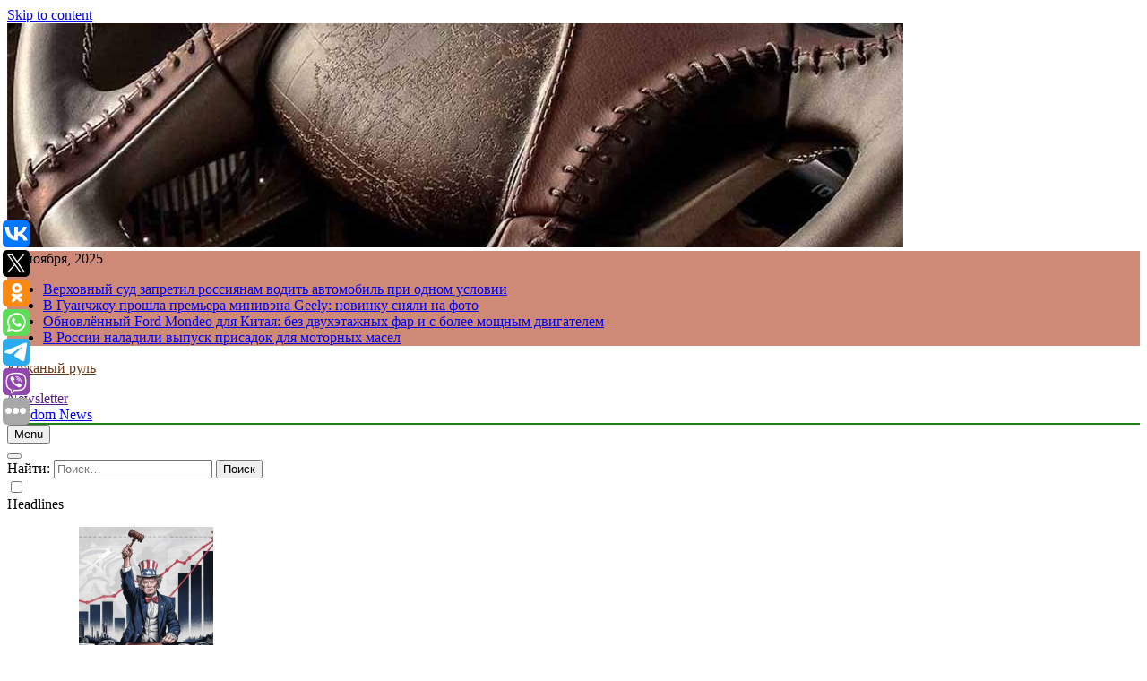

--- FILE ---
content_type: text/html; charset=UTF-8
request_url: https://kozha-rulit.ru/ostrov-mertvyx-gde-naxoditsya-krupnejshaya-bratskaya-mogila-v-mire/
body_size: 15941
content:
<!doctype html>
<html lang="ru-RU">
<head>
	<meta charset="UTF-8">
	<meta name="viewport" content="width=device-width, initial-scale=1">
	<link rel="profile" href="https://gmpg.org/xfn/11">
	<title>«Остров мертвых»: где находится крупнейшая братская могила в мире &#8211; Кожаный руль</title>
<meta name='robots' content='max-image-preview:large' />
<link rel="alternate" type="application/rss+xml" title="Кожаный руль &raquo; Лента" href="https://kozha-rulit.ru/feed/" />
<script>
window._wpemojiSettings = {"baseUrl":"https:\/\/s.w.org\/images\/core\/emoji\/14.0.0\/72x72\/","ext":".png","svgUrl":"https:\/\/s.w.org\/images\/core\/emoji\/14.0.0\/svg\/","svgExt":".svg","source":{"concatemoji":"https:\/\/kozha-rulit.ru\/wp-includes\/js\/wp-emoji-release.min.js?ver=6.1.3"}};
/*! This file is auto-generated */
!function(e,a,t){var n,r,o,i=a.createElement("canvas"),p=i.getContext&&i.getContext("2d");function s(e,t){var a=String.fromCharCode,e=(p.clearRect(0,0,i.width,i.height),p.fillText(a.apply(this,e),0,0),i.toDataURL());return p.clearRect(0,0,i.width,i.height),p.fillText(a.apply(this,t),0,0),e===i.toDataURL()}function c(e){var t=a.createElement("script");t.src=e,t.defer=t.type="text/javascript",a.getElementsByTagName("head")[0].appendChild(t)}for(o=Array("flag","emoji"),t.supports={everything:!0,everythingExceptFlag:!0},r=0;r<o.length;r++)t.supports[o[r]]=function(e){if(p&&p.fillText)switch(p.textBaseline="top",p.font="600 32px Arial",e){case"flag":return s([127987,65039,8205,9895,65039],[127987,65039,8203,9895,65039])?!1:!s([55356,56826,55356,56819],[55356,56826,8203,55356,56819])&&!s([55356,57332,56128,56423,56128,56418,56128,56421,56128,56430,56128,56423,56128,56447],[55356,57332,8203,56128,56423,8203,56128,56418,8203,56128,56421,8203,56128,56430,8203,56128,56423,8203,56128,56447]);case"emoji":return!s([129777,127995,8205,129778,127999],[129777,127995,8203,129778,127999])}return!1}(o[r]),t.supports.everything=t.supports.everything&&t.supports[o[r]],"flag"!==o[r]&&(t.supports.everythingExceptFlag=t.supports.everythingExceptFlag&&t.supports[o[r]]);t.supports.everythingExceptFlag=t.supports.everythingExceptFlag&&!t.supports.flag,t.DOMReady=!1,t.readyCallback=function(){t.DOMReady=!0},t.supports.everything||(n=function(){t.readyCallback()},a.addEventListener?(a.addEventListener("DOMContentLoaded",n,!1),e.addEventListener("load",n,!1)):(e.attachEvent("onload",n),a.attachEvent("onreadystatechange",function(){"complete"===a.readyState&&t.readyCallback()})),(e=t.source||{}).concatemoji?c(e.concatemoji):e.wpemoji&&e.twemoji&&(c(e.twemoji),c(e.wpemoji)))}(window,document,window._wpemojiSettings);
</script>
<style>
img.wp-smiley,
img.emoji {
	display: inline !important;
	border: none !important;
	box-shadow: none !important;
	height: 1em !important;
	width: 1em !important;
	margin: 0 0.07em !important;
	vertical-align: -0.1em !important;
	background: none !important;
	padding: 0 !important;
}
</style>
	<link rel='stylesheet' id='wp-block-library-css' href='https://kozha-rulit.ru/wp-includes/css/dist/block-library/style.min.css?ver=6.1.3' media='all' />
<link rel='stylesheet' id='classic-theme-styles-css' href='https://kozha-rulit.ru/wp-includes/css/classic-themes.min.css?ver=1' media='all' />
<style id='global-styles-inline-css'>
body{--wp--preset--color--black: #000000;--wp--preset--color--cyan-bluish-gray: #abb8c3;--wp--preset--color--white: #ffffff;--wp--preset--color--pale-pink: #f78da7;--wp--preset--color--vivid-red: #cf2e2e;--wp--preset--color--luminous-vivid-orange: #ff6900;--wp--preset--color--luminous-vivid-amber: #fcb900;--wp--preset--color--light-green-cyan: #7bdcb5;--wp--preset--color--vivid-green-cyan: #00d084;--wp--preset--color--pale-cyan-blue: #8ed1fc;--wp--preset--color--vivid-cyan-blue: #0693e3;--wp--preset--color--vivid-purple: #9b51e0;--wp--preset--gradient--vivid-cyan-blue-to-vivid-purple: linear-gradient(135deg,rgba(6,147,227,1) 0%,rgb(155,81,224) 100%);--wp--preset--gradient--light-green-cyan-to-vivid-green-cyan: linear-gradient(135deg,rgb(122,220,180) 0%,rgb(0,208,130) 100%);--wp--preset--gradient--luminous-vivid-amber-to-luminous-vivid-orange: linear-gradient(135deg,rgba(252,185,0,1) 0%,rgba(255,105,0,1) 100%);--wp--preset--gradient--luminous-vivid-orange-to-vivid-red: linear-gradient(135deg,rgba(255,105,0,1) 0%,rgb(207,46,46) 100%);--wp--preset--gradient--very-light-gray-to-cyan-bluish-gray: linear-gradient(135deg,rgb(238,238,238) 0%,rgb(169,184,195) 100%);--wp--preset--gradient--cool-to-warm-spectrum: linear-gradient(135deg,rgb(74,234,220) 0%,rgb(151,120,209) 20%,rgb(207,42,186) 40%,rgb(238,44,130) 60%,rgb(251,105,98) 80%,rgb(254,248,76) 100%);--wp--preset--gradient--blush-light-purple: linear-gradient(135deg,rgb(255,206,236) 0%,rgb(152,150,240) 100%);--wp--preset--gradient--blush-bordeaux: linear-gradient(135deg,rgb(254,205,165) 0%,rgb(254,45,45) 50%,rgb(107,0,62) 100%);--wp--preset--gradient--luminous-dusk: linear-gradient(135deg,rgb(255,203,112) 0%,rgb(199,81,192) 50%,rgb(65,88,208) 100%);--wp--preset--gradient--pale-ocean: linear-gradient(135deg,rgb(255,245,203) 0%,rgb(182,227,212) 50%,rgb(51,167,181) 100%);--wp--preset--gradient--electric-grass: linear-gradient(135deg,rgb(202,248,128) 0%,rgb(113,206,126) 100%);--wp--preset--gradient--midnight: linear-gradient(135deg,rgb(2,3,129) 0%,rgb(40,116,252) 100%);--wp--preset--duotone--dark-grayscale: url('#wp-duotone-dark-grayscale');--wp--preset--duotone--grayscale: url('#wp-duotone-grayscale');--wp--preset--duotone--purple-yellow: url('#wp-duotone-purple-yellow');--wp--preset--duotone--blue-red: url('#wp-duotone-blue-red');--wp--preset--duotone--midnight: url('#wp-duotone-midnight');--wp--preset--duotone--magenta-yellow: url('#wp-duotone-magenta-yellow');--wp--preset--duotone--purple-green: url('#wp-duotone-purple-green');--wp--preset--duotone--blue-orange: url('#wp-duotone-blue-orange');--wp--preset--font-size--small: 13px;--wp--preset--font-size--medium: 20px;--wp--preset--font-size--large: 36px;--wp--preset--font-size--x-large: 42px;--wp--preset--spacing--20: 0.44rem;--wp--preset--spacing--30: 0.67rem;--wp--preset--spacing--40: 1rem;--wp--preset--spacing--50: 1.5rem;--wp--preset--spacing--60: 2.25rem;--wp--preset--spacing--70: 3.38rem;--wp--preset--spacing--80: 5.06rem;}:where(.is-layout-flex){gap: 0.5em;}body .is-layout-flow > .alignleft{float: left;margin-inline-start: 0;margin-inline-end: 2em;}body .is-layout-flow > .alignright{float: right;margin-inline-start: 2em;margin-inline-end: 0;}body .is-layout-flow > .aligncenter{margin-left: auto !important;margin-right: auto !important;}body .is-layout-constrained > .alignleft{float: left;margin-inline-start: 0;margin-inline-end: 2em;}body .is-layout-constrained > .alignright{float: right;margin-inline-start: 2em;margin-inline-end: 0;}body .is-layout-constrained > .aligncenter{margin-left: auto !important;margin-right: auto !important;}body .is-layout-constrained > :where(:not(.alignleft):not(.alignright):not(.alignfull)){max-width: var(--wp--style--global--content-size);margin-left: auto !important;margin-right: auto !important;}body .is-layout-constrained > .alignwide{max-width: var(--wp--style--global--wide-size);}body .is-layout-flex{display: flex;}body .is-layout-flex{flex-wrap: wrap;align-items: center;}body .is-layout-flex > *{margin: 0;}:where(.wp-block-columns.is-layout-flex){gap: 2em;}.has-black-color{color: var(--wp--preset--color--black) !important;}.has-cyan-bluish-gray-color{color: var(--wp--preset--color--cyan-bluish-gray) !important;}.has-white-color{color: var(--wp--preset--color--white) !important;}.has-pale-pink-color{color: var(--wp--preset--color--pale-pink) !important;}.has-vivid-red-color{color: var(--wp--preset--color--vivid-red) !important;}.has-luminous-vivid-orange-color{color: var(--wp--preset--color--luminous-vivid-orange) !important;}.has-luminous-vivid-amber-color{color: var(--wp--preset--color--luminous-vivid-amber) !important;}.has-light-green-cyan-color{color: var(--wp--preset--color--light-green-cyan) !important;}.has-vivid-green-cyan-color{color: var(--wp--preset--color--vivid-green-cyan) !important;}.has-pale-cyan-blue-color{color: var(--wp--preset--color--pale-cyan-blue) !important;}.has-vivid-cyan-blue-color{color: var(--wp--preset--color--vivid-cyan-blue) !important;}.has-vivid-purple-color{color: var(--wp--preset--color--vivid-purple) !important;}.has-black-background-color{background-color: var(--wp--preset--color--black) !important;}.has-cyan-bluish-gray-background-color{background-color: var(--wp--preset--color--cyan-bluish-gray) !important;}.has-white-background-color{background-color: var(--wp--preset--color--white) !important;}.has-pale-pink-background-color{background-color: var(--wp--preset--color--pale-pink) !important;}.has-vivid-red-background-color{background-color: var(--wp--preset--color--vivid-red) !important;}.has-luminous-vivid-orange-background-color{background-color: var(--wp--preset--color--luminous-vivid-orange) !important;}.has-luminous-vivid-amber-background-color{background-color: var(--wp--preset--color--luminous-vivid-amber) !important;}.has-light-green-cyan-background-color{background-color: var(--wp--preset--color--light-green-cyan) !important;}.has-vivid-green-cyan-background-color{background-color: var(--wp--preset--color--vivid-green-cyan) !important;}.has-pale-cyan-blue-background-color{background-color: var(--wp--preset--color--pale-cyan-blue) !important;}.has-vivid-cyan-blue-background-color{background-color: var(--wp--preset--color--vivid-cyan-blue) !important;}.has-vivid-purple-background-color{background-color: var(--wp--preset--color--vivid-purple) !important;}.has-black-border-color{border-color: var(--wp--preset--color--black) !important;}.has-cyan-bluish-gray-border-color{border-color: var(--wp--preset--color--cyan-bluish-gray) !important;}.has-white-border-color{border-color: var(--wp--preset--color--white) !important;}.has-pale-pink-border-color{border-color: var(--wp--preset--color--pale-pink) !important;}.has-vivid-red-border-color{border-color: var(--wp--preset--color--vivid-red) !important;}.has-luminous-vivid-orange-border-color{border-color: var(--wp--preset--color--luminous-vivid-orange) !important;}.has-luminous-vivid-amber-border-color{border-color: var(--wp--preset--color--luminous-vivid-amber) !important;}.has-light-green-cyan-border-color{border-color: var(--wp--preset--color--light-green-cyan) !important;}.has-vivid-green-cyan-border-color{border-color: var(--wp--preset--color--vivid-green-cyan) !important;}.has-pale-cyan-blue-border-color{border-color: var(--wp--preset--color--pale-cyan-blue) !important;}.has-vivid-cyan-blue-border-color{border-color: var(--wp--preset--color--vivid-cyan-blue) !important;}.has-vivid-purple-border-color{border-color: var(--wp--preset--color--vivid-purple) !important;}.has-vivid-cyan-blue-to-vivid-purple-gradient-background{background: var(--wp--preset--gradient--vivid-cyan-blue-to-vivid-purple) !important;}.has-light-green-cyan-to-vivid-green-cyan-gradient-background{background: var(--wp--preset--gradient--light-green-cyan-to-vivid-green-cyan) !important;}.has-luminous-vivid-amber-to-luminous-vivid-orange-gradient-background{background: var(--wp--preset--gradient--luminous-vivid-amber-to-luminous-vivid-orange) !important;}.has-luminous-vivid-orange-to-vivid-red-gradient-background{background: var(--wp--preset--gradient--luminous-vivid-orange-to-vivid-red) !important;}.has-very-light-gray-to-cyan-bluish-gray-gradient-background{background: var(--wp--preset--gradient--very-light-gray-to-cyan-bluish-gray) !important;}.has-cool-to-warm-spectrum-gradient-background{background: var(--wp--preset--gradient--cool-to-warm-spectrum) !important;}.has-blush-light-purple-gradient-background{background: var(--wp--preset--gradient--blush-light-purple) !important;}.has-blush-bordeaux-gradient-background{background: var(--wp--preset--gradient--blush-bordeaux) !important;}.has-luminous-dusk-gradient-background{background: var(--wp--preset--gradient--luminous-dusk) !important;}.has-pale-ocean-gradient-background{background: var(--wp--preset--gradient--pale-ocean) !important;}.has-electric-grass-gradient-background{background: var(--wp--preset--gradient--electric-grass) !important;}.has-midnight-gradient-background{background: var(--wp--preset--gradient--midnight) !important;}.has-small-font-size{font-size: var(--wp--preset--font-size--small) !important;}.has-medium-font-size{font-size: var(--wp--preset--font-size--medium) !important;}.has-large-font-size{font-size: var(--wp--preset--font-size--large) !important;}.has-x-large-font-size{font-size: var(--wp--preset--font-size--x-large) !important;}
.wp-block-navigation a:where(:not(.wp-element-button)){color: inherit;}
:where(.wp-block-columns.is-layout-flex){gap: 2em;}
.wp-block-pullquote{font-size: 1.5em;line-height: 1.6;}
</style>
<link rel='stylesheet' id='jquery-smooth-scroll-css' href='https://kozha-rulit.ru/wp-content/plugins/jquery-smooth-scroll/css/style.css?ver=6.1.3' media='all' />
<link rel='stylesheet' id='fontawesome-css' href='https://kozha-rulit.ru/wp-content/themes/newsmatic/assets/lib/fontawesome/css/all.min.css?ver=5.15.3' media='all' />
<link rel='stylesheet' id='slick-css' href='https://kozha-rulit.ru/wp-content/themes/newsmatic/assets/lib/slick/slick.css?ver=1.8.1' media='all' />
<link rel='stylesheet' id='newsmatic-typo-fonts-css' href='https://kozha-rulit.ru/wp-content/fonts/f664b786779d269ea88e92cd723edc66.css' media='all' />
<link rel='stylesheet' id='newsmatic-style-css' href='https://kozha-rulit.ru/wp-content/themes/newsmatic/style.css?ver=1.2.14' media='all' />
<style id='newsmatic-style-inline-css'>
body.newsmatic_font_typography{ --newsmatic-global-preset-color-1: #64748b;}
 body.newsmatic_font_typography{ --newsmatic-global-preset-color-2: #27272a;}
 body.newsmatic_font_typography{ --newsmatic-global-preset-color-3: #ef4444;}
 body.newsmatic_font_typography{ --newsmatic-global-preset-color-4: #eab308;}
 body.newsmatic_font_typography{ --newsmatic-global-preset-color-5: #84cc16;}
 body.newsmatic_font_typography{ --newsmatic-global-preset-color-6: #22c55e;}
 body.newsmatic_font_typography{ --newsmatic-global-preset-color-7: #06b6d4;}
 body.newsmatic_font_typography{ --newsmatic-global-preset-color-8: #0284c7;}
 body.newsmatic_font_typography{ --newsmatic-global-preset-color-9: #6366f1;}
 body.newsmatic_font_typography{ --newsmatic-global-preset-color-10: #84cc16;}
 body.newsmatic_font_typography{ --newsmatic-global-preset-color-11: #a855f7;}
 body.newsmatic_font_typography{ --newsmatic-global-preset-color-12: #f43f5e;}
 body.newsmatic_font_typography{ --newsmatic-global-preset-gradient-color-1: linear-gradient( 135deg, #485563 10%, #29323c 100%);}
 body.newsmatic_font_typography{ --newsmatic-global-preset-gradient-color-2: linear-gradient( 135deg, #FF512F 10%, #F09819 100%);}
 body.newsmatic_font_typography{ --newsmatic-global-preset-gradient-color-3: linear-gradient( 135deg, #00416A 10%, #E4E5E6 100%);}
 body.newsmatic_font_typography{ --newsmatic-global-preset-gradient-color-4: linear-gradient( 135deg, #CE9FFC 10%, #7367F0 100%);}
 body.newsmatic_font_typography{ --newsmatic-global-preset-gradient-color-5: linear-gradient( 135deg, #90F7EC 10%, #32CCBC 100%);}
 body.newsmatic_font_typography{ --newsmatic-global-preset-gradient-color-6: linear-gradient( 135deg, #81FBB8 10%, #28C76F 100%);}
 body.newsmatic_font_typography{ --newsmatic-global-preset-gradient-color-7: linear-gradient( 135deg, #EB3349 10%, #F45C43 100%);}
 body.newsmatic_font_typography{ --newsmatic-global-preset-gradient-color-8: linear-gradient( 135deg, #FFF720 10%, #3CD500 100%);}
 body.newsmatic_font_typography{ --newsmatic-global-preset-gradient-color-9: linear-gradient( 135deg, #FF96F9 10%, #C32BAC 100%);}
 body.newsmatic_font_typography{ --newsmatic-global-preset-gradient-color-10: linear-gradient( 135deg, #69FF97 10%, #00E4FF 100%);}
 body.newsmatic_font_typography{ --newsmatic-global-preset-gradient-color-11: linear-gradient( 135deg, #3C8CE7 10%, #00EAFF 100%);}
 body.newsmatic_font_typography{ --newsmatic-global-preset-gradient-color-12: linear-gradient( 135deg, #FF7AF5 10%, #513162 100%);}
 body.newsmatic_font_typography{ --theme-block-top-border-color: #1b8415;}
.newsmatic_font_typography { --header-padding: 35px;} .newsmatic_font_typography { --header-padding-tablet: 30px;} .newsmatic_font_typography { --header-padding-smartphone: 30px;}.newsmatic_main_body .site-header.layout--default .top-header{ background: #cf8977}.newsmatic_font_typography .header-custom-button{ background: linear-gradient(135deg,rgb(178,7,29) 0%,rgb(1,1,1) 100%)}.newsmatic_font_typography .header-custom-button:hover{ background: #b2071d}.newsmatic_font_typography { --site-title-family : Roboto; }
.newsmatic_font_typography { --site-title-weight : 700; }
.newsmatic_font_typography { --site-title-texttransform : capitalize; }
.newsmatic_font_typography { --site-title-textdecoration : none; }
.newsmatic_font_typography { --site-title-size : 45px; }
.newsmatic_font_typography { --site-title-size-tab : 43px; }
.newsmatic_font_typography { --site-title-size-mobile : 40px; }
.newsmatic_font_typography { --site-title-lineheight : 45px; }
.newsmatic_font_typography { --site-title-lineheight-tab : 42px; }
.newsmatic_font_typography { --site-title-lineheight-mobile : 40px; }
.newsmatic_font_typography { --site-title-letterspacing : 0px; }
.newsmatic_font_typography { --site-title-letterspacing-tab : 0px; }
.newsmatic_font_typography { --site-title-letterspacing-mobile : 0px; }
body .site-branding img.custom-logo{ width: 230px; }@media(max-width: 940px) { body .site-branding img.custom-logo{ width: 200px; } }
@media(max-width: 610px) { body .site-branding img.custom-logo{ width: 200px; } }
.newsmatic_font_typography  { --sidebar-toggle-color: #525252;}.newsmatic_font_typography  { --sidebar-toggle-color-hover : #1B8415; }.newsmatic_font_typography  { --search-color: #525252;}.newsmatic_font_typography  { --search-color-hover : #1B8415; }.newsmatic_main_body { --site-bk-color: #e9b7a5}.newsmatic_font_typography  { --move-to-top-background-color: #1B8415;}.newsmatic_font_typography  { --move-to-top-background-color-hover : #1B8415; }.newsmatic_font_typography  { --move-to-top-color: #fff;}.newsmatic_font_typography  { --move-to-top-color-hover : #fff; }@media(max-width: 610px) { .ads-banner{ display : block;} }@media(max-width: 610px) { body #newsmatic-scroll-to-top.show{ display : none;} }body .site-header.layout--default .menu-section .row{ border-top: 1px solid #1B8415;}body .site-footer.dark_bk{ border-top: 5px solid #1B8415;}.newsmatic_font_typography  { --custom-btn-color: #ffffff;}.newsmatic_font_typography  { --custom-btn-color-hover : #ffffff; } body.newsmatic_main_body{ --theme-color-red: #694325;} body.newsmatic_dark_mode{ --theme-color-red: #694325;}body .post-categories .cat-item.cat-65 { background-color : #1B8415} body .newsmatic-category-no-bk .post-categories .cat-item.cat-65 a  { color : #1B8415} body.single .post-categories .cat-item.cat-65 { background-color : #1B8415} body .post-categories .cat-item.cat-6 { background-color : #1B8415} body .newsmatic-category-no-bk .post-categories .cat-item.cat-6 a  { color : #1B8415} body.single .post-categories .cat-item.cat-6 { background-color : #1B8415} body .post-categories .cat-item.cat-4 { background-color : #1B8415} body .newsmatic-category-no-bk .post-categories .cat-item.cat-4 a  { color : #1B8415} body.single .post-categories .cat-item.cat-4 { background-color : #1B8415} body .post-categories .cat-item.cat-87 { background-color : #1B8415} body .newsmatic-category-no-bk .post-categories .cat-item.cat-87 a  { color : #1B8415} body.single .post-categories .cat-item.cat-87 { background-color : #1B8415} body .post-categories .cat-item.cat-59 { background-color : #1B8415} body .newsmatic-category-no-bk .post-categories .cat-item.cat-59 a  { color : #1B8415} body.single .post-categories .cat-item.cat-59 { background-color : #1B8415} body .post-categories .cat-item.cat-36 { background-color : #1B8415} body .newsmatic-category-no-bk .post-categories .cat-item.cat-36 a  { color : #1B8415} body.single .post-categories .cat-item.cat-36 { background-color : #1B8415} body .post-categories .cat-item.cat-76 { background-color : #1B8415} body .newsmatic-category-no-bk .post-categories .cat-item.cat-76 a  { color : #1B8415} body.single .post-categories .cat-item.cat-76 { background-color : #1B8415} body .post-categories .cat-item.cat-90 { background-color : #1B8415} body .newsmatic-category-no-bk .post-categories .cat-item.cat-90 a  { color : #1B8415} body.single .post-categories .cat-item.cat-90 { background-color : #1B8415} body .post-categories .cat-item.cat-84 { background-color : #1B8415} body .newsmatic-category-no-bk .post-categories .cat-item.cat-84 a  { color : #1B8415} body.single .post-categories .cat-item.cat-84 { background-color : #1B8415} body .post-categories .cat-item.cat-34 { background-color : #1B8415} body .newsmatic-category-no-bk .post-categories .cat-item.cat-34 a  { color : #1B8415} body.single .post-categories .cat-item.cat-34 { background-color : #1B8415} body .post-categories .cat-item.cat-62 { background-color : #1B8415} body .newsmatic-category-no-bk .post-categories .cat-item.cat-62 a  { color : #1B8415} body.single .post-categories .cat-item.cat-62 { background-color : #1B8415} body .post-categories .cat-item.cat-82 { background-color : #1B8415} body .newsmatic-category-no-bk .post-categories .cat-item.cat-82 a  { color : #1B8415} body.single .post-categories .cat-item.cat-82 { background-color : #1B8415} body .post-categories .cat-item.cat-83 { background-color : #1B8415} body .newsmatic-category-no-bk .post-categories .cat-item.cat-83 a  { color : #1B8415} body.single .post-categories .cat-item.cat-83 { background-color : #1B8415} body .post-categories .cat-item.cat-20 { background-color : #1B8415} body .newsmatic-category-no-bk .post-categories .cat-item.cat-20 a  { color : #1B8415} body.single .post-categories .cat-item.cat-20 { background-color : #1B8415} body .post-categories .cat-item.cat-18 { background-color : #1B8415} body .newsmatic-category-no-bk .post-categories .cat-item.cat-18 a  { color : #1B8415} body.single .post-categories .cat-item.cat-18 { background-color : #1B8415} body .post-categories .cat-item.cat-53 { background-color : #1B8415} body .newsmatic-category-no-bk .post-categories .cat-item.cat-53 a  { color : #1B8415} body.single .post-categories .cat-item.cat-53 { background-color : #1B8415} body .post-categories .cat-item.cat-51 { background-color : #1B8415} body .newsmatic-category-no-bk .post-categories .cat-item.cat-51 a  { color : #1B8415} body.single .post-categories .cat-item.cat-51 { background-color : #1B8415} body .post-categories .cat-item.cat-67 { background-color : #1B8415} body .newsmatic-category-no-bk .post-categories .cat-item.cat-67 a  { color : #1B8415} body.single .post-categories .cat-item.cat-67 { background-color : #1B8415} body .post-categories .cat-item.cat-85 { background-color : #1B8415} body .newsmatic-category-no-bk .post-categories .cat-item.cat-85 a  { color : #1B8415} body.single .post-categories .cat-item.cat-85 { background-color : #1B8415} body .post-categories .cat-item.cat-73 { background-color : #1B8415} body .newsmatic-category-no-bk .post-categories .cat-item.cat-73 a  { color : #1B8415} body.single .post-categories .cat-item.cat-73 { background-color : #1B8415} body .post-categories .cat-item.cat-30 { background-color : #1B8415} body .newsmatic-category-no-bk .post-categories .cat-item.cat-30 a  { color : #1B8415} body.single .post-categories .cat-item.cat-30 { background-color : #1B8415} body .post-categories .cat-item.cat-79 { background-color : #1B8415} body .newsmatic-category-no-bk .post-categories .cat-item.cat-79 a  { color : #1B8415} body.single .post-categories .cat-item.cat-79 { background-color : #1B8415} body .post-categories .cat-item.cat-28 { background-color : #1B8415} body .newsmatic-category-no-bk .post-categories .cat-item.cat-28 a  { color : #1B8415} body.single .post-categories .cat-item.cat-28 { background-color : #1B8415} body .post-categories .cat-item.cat-31 { background-color : #1B8415} body .newsmatic-category-no-bk .post-categories .cat-item.cat-31 a  { color : #1B8415} body.single .post-categories .cat-item.cat-31 { background-color : #1B8415} body .post-categories .cat-item.cat-24 { background-color : #1B8415} body .newsmatic-category-no-bk .post-categories .cat-item.cat-24 a  { color : #1B8415} body.single .post-categories .cat-item.cat-24 { background-color : #1B8415} body .post-categories .cat-item.cat-69 { background-color : #1B8415} body .newsmatic-category-no-bk .post-categories .cat-item.cat-69 a  { color : #1B8415} body.single .post-categories .cat-item.cat-69 { background-color : #1B8415} body .post-categories .cat-item.cat-11 { background-color : #1B8415} body .newsmatic-category-no-bk .post-categories .cat-item.cat-11 a  { color : #1B8415} body.single .post-categories .cat-item.cat-11 { background-color : #1B8415} body .post-categories .cat-item.cat-72 { background-color : #1B8415} body .newsmatic-category-no-bk .post-categories .cat-item.cat-72 a  { color : #1B8415} body.single .post-categories .cat-item.cat-72 { background-color : #1B8415} body .post-categories .cat-item.cat-12 { background-color : #1B8415} body .newsmatic-category-no-bk .post-categories .cat-item.cat-12 a  { color : #1B8415} body.single .post-categories .cat-item.cat-12 { background-color : #1B8415} body .post-categories .cat-item.cat-29 { background-color : #1B8415} body .newsmatic-category-no-bk .post-categories .cat-item.cat-29 a  { color : #1B8415} body.single .post-categories .cat-item.cat-29 { background-color : #1B8415} body .post-categories .cat-item.cat-22 { background-color : #1B8415} body .newsmatic-category-no-bk .post-categories .cat-item.cat-22 a  { color : #1B8415} body.single .post-categories .cat-item.cat-22 { background-color : #1B8415} body .post-categories .cat-item.cat-52 { background-color : #1B8415} body .newsmatic-category-no-bk .post-categories .cat-item.cat-52 a  { color : #1B8415} body.single .post-categories .cat-item.cat-52 { background-color : #1B8415} body .post-categories .cat-item.cat-37 { background-color : #1B8415} body .newsmatic-category-no-bk .post-categories .cat-item.cat-37 a  { color : #1B8415} body.single .post-categories .cat-item.cat-37 { background-color : #1B8415} body .post-categories .cat-item.cat-66 { background-color : #1B8415} body .newsmatic-category-no-bk .post-categories .cat-item.cat-66 a  { color : #1B8415} body.single .post-categories .cat-item.cat-66 { background-color : #1B8415} body .post-categories .cat-item.cat-71 { background-color : #1B8415} body .newsmatic-category-no-bk .post-categories .cat-item.cat-71 a  { color : #1B8415} body.single .post-categories .cat-item.cat-71 { background-color : #1B8415} body .post-categories .cat-item.cat-38 { background-color : #1B8415} body .newsmatic-category-no-bk .post-categories .cat-item.cat-38 a  { color : #1B8415} body.single .post-categories .cat-item.cat-38 { background-color : #1B8415} body .post-categories .cat-item.cat-25 { background-color : #1B8415} body .newsmatic-category-no-bk .post-categories .cat-item.cat-25 a  { color : #1B8415} body.single .post-categories .cat-item.cat-25 { background-color : #1B8415} body .post-categories .cat-item.cat-40 { background-color : #1B8415} body .newsmatic-category-no-bk .post-categories .cat-item.cat-40 a  { color : #1B8415} body.single .post-categories .cat-item.cat-40 { background-color : #1B8415} body .post-categories .cat-item.cat-39 { background-color : #1B8415} body .newsmatic-category-no-bk .post-categories .cat-item.cat-39 a  { color : #1B8415} body.single .post-categories .cat-item.cat-39 { background-color : #1B8415} body .post-categories .cat-item.cat-43 { background-color : #1B8415} body .newsmatic-category-no-bk .post-categories .cat-item.cat-43 a  { color : #1B8415} body.single .post-categories .cat-item.cat-43 { background-color : #1B8415} body .post-categories .cat-item.cat-27 { background-color : #1B8415} body .newsmatic-category-no-bk .post-categories .cat-item.cat-27 a  { color : #1B8415} body.single .post-categories .cat-item.cat-27 { background-color : #1B8415} body .post-categories .cat-item.cat-15 { background-color : #1B8415} body .newsmatic-category-no-bk .post-categories .cat-item.cat-15 a  { color : #1B8415} body.single .post-categories .cat-item.cat-15 { background-color : #1B8415} body .post-categories .cat-item.cat-89 { background-color : #1B8415} body .newsmatic-category-no-bk .post-categories .cat-item.cat-89 a  { color : #1B8415} body.single .post-categories .cat-item.cat-89 { background-color : #1B8415} body .post-categories .cat-item.cat-14 { background-color : #1B8415} body .newsmatic-category-no-bk .post-categories .cat-item.cat-14 a  { color : #1B8415} body.single .post-categories .cat-item.cat-14 { background-color : #1B8415} body .post-categories .cat-item.cat-77 { background-color : #1B8415} body .newsmatic-category-no-bk .post-categories .cat-item.cat-77 a  { color : #1B8415} body.single .post-categories .cat-item.cat-77 { background-color : #1B8415} body .post-categories .cat-item.cat-7 { background-color : #1B8415} body .newsmatic-category-no-bk .post-categories .cat-item.cat-7 a  { color : #1B8415} body.single .post-categories .cat-item.cat-7 { background-color : #1B8415} body .post-categories .cat-item.cat-88 { background-color : #1B8415} body .newsmatic-category-no-bk .post-categories .cat-item.cat-88 a  { color : #1B8415} body.single .post-categories .cat-item.cat-88 { background-color : #1B8415} body .post-categories .cat-item.cat-86 { background-color : #1B8415} body .newsmatic-category-no-bk .post-categories .cat-item.cat-86 a  { color : #1B8415} body.single .post-categories .cat-item.cat-86 { background-color : #1B8415} body .post-categories .cat-item.cat-49 { background-color : #1B8415} body .newsmatic-category-no-bk .post-categories .cat-item.cat-49 a  { color : #1B8415} body.single .post-categories .cat-item.cat-49 { background-color : #1B8415} body .post-categories .cat-item.cat-23 { background-color : #1B8415} body .newsmatic-category-no-bk .post-categories .cat-item.cat-23 a  { color : #1B8415} body.single .post-categories .cat-item.cat-23 { background-color : #1B8415} body .post-categories .cat-item.cat-78 { background-color : #1B8415} body .newsmatic-category-no-bk .post-categories .cat-item.cat-78 a  { color : #1B8415} body.single .post-categories .cat-item.cat-78 { background-color : #1B8415} body .post-categories .cat-item.cat-13 { background-color : #1B8415} body .newsmatic-category-no-bk .post-categories .cat-item.cat-13 a  { color : #1B8415} body.single .post-categories .cat-item.cat-13 { background-color : #1B8415} body .post-categories .cat-item.cat-64 { background-color : #1B8415} body .newsmatic-category-no-bk .post-categories .cat-item.cat-64 a  { color : #1B8415} body.single .post-categories .cat-item.cat-64 { background-color : #1B8415} body .post-categories .cat-item.cat-35 { background-color : #1B8415} body .newsmatic-category-no-bk .post-categories .cat-item.cat-35 a  { color : #1B8415} body.single .post-categories .cat-item.cat-35 { background-color : #1B8415} body .post-categories .cat-item.cat-10 { background-color : #1B8415} body .newsmatic-category-no-bk .post-categories .cat-item.cat-10 a  { color : #1B8415} body.single .post-categories .cat-item.cat-10 { background-color : #1B8415} body .post-categories .cat-item.cat-19 { background-color : #1B8415} body .newsmatic-category-no-bk .post-categories .cat-item.cat-19 a  { color : #1B8415} body.single .post-categories .cat-item.cat-19 { background-color : #1B8415} body .post-categories .cat-item.cat-32 { background-color : #1B8415} body .newsmatic-category-no-bk .post-categories .cat-item.cat-32 a  { color : #1B8415} body.single .post-categories .cat-item.cat-32 { background-color : #1B8415} body .post-categories .cat-item.cat-70 { background-color : #1B8415} body .newsmatic-category-no-bk .post-categories .cat-item.cat-70 a  { color : #1B8415} body.single .post-categories .cat-item.cat-70 { background-color : #1B8415} body .post-categories .cat-item.cat-26 { background-color : #1B8415} body .newsmatic-category-no-bk .post-categories .cat-item.cat-26 a  { color : #1B8415} body.single .post-categories .cat-item.cat-26 { background-color : #1B8415} body .post-categories .cat-item.cat-9 { background-color : #1B8415} body .newsmatic-category-no-bk .post-categories .cat-item.cat-9 a  { color : #1B8415} body.single .post-categories .cat-item.cat-9 { background-color : #1B8415} body .post-categories .cat-item.cat-33 { background-color : #1B8415} body .newsmatic-category-no-bk .post-categories .cat-item.cat-33 a  { color : #1B8415} body.single .post-categories .cat-item.cat-33 { background-color : #1B8415} body .post-categories .cat-item.cat-60 { background-color : #1B8415} body .newsmatic-category-no-bk .post-categories .cat-item.cat-60 a  { color : #1B8415} body.single .post-categories .cat-item.cat-60 { background-color : #1B8415} body .post-categories .cat-item.cat-68 { background-color : #1B8415} body .newsmatic-category-no-bk .post-categories .cat-item.cat-68 a  { color : #1B8415} body.single .post-categories .cat-item.cat-68 { background-color : #1B8415} body .post-categories .cat-item.cat-80 { background-color : #1B8415} body .newsmatic-category-no-bk .post-categories .cat-item.cat-80 a  { color : #1B8415} body.single .post-categories .cat-item.cat-80 { background-color : #1B8415} body .post-categories .cat-item.cat-61 { background-color : #1B8415} body .newsmatic-category-no-bk .post-categories .cat-item.cat-61 a  { color : #1B8415} body.single .post-categories .cat-item.cat-61 { background-color : #1B8415} body .post-categories .cat-item.cat-55 { background-color : #1B8415} body .newsmatic-category-no-bk .post-categories .cat-item.cat-55 a  { color : #1B8415} body.single .post-categories .cat-item.cat-55 { background-color : #1B8415} body .post-categories .cat-item.cat-81 { background-color : #1B8415} body .newsmatic-category-no-bk .post-categories .cat-item.cat-81 a  { color : #1B8415} body.single .post-categories .cat-item.cat-81 { background-color : #1B8415} body .post-categories .cat-item.cat-58 { background-color : #1B8415} body .newsmatic-category-no-bk .post-categories .cat-item.cat-58 a  { color : #1B8415} body.single .post-categories .cat-item.cat-58 { background-color : #1B8415} body .post-categories .cat-item.cat-57 { background-color : #1B8415} body .newsmatic-category-no-bk .post-categories .cat-item.cat-57 a  { color : #1B8415} body.single .post-categories .cat-item.cat-57 { background-color : #1B8415} body .post-categories .cat-item.cat-63 { background-color : #1B8415} body .newsmatic-category-no-bk .post-categories .cat-item.cat-63 a  { color : #1B8415} body.single .post-categories .cat-item.cat-63 { background-color : #1B8415} body .post-categories .cat-item.cat-16 { background-color : #1B8415} body .newsmatic-category-no-bk .post-categories .cat-item.cat-16 a  { color : #1B8415} body.single .post-categories .cat-item.cat-16 { background-color : #1B8415} body .post-categories .cat-item.cat-17 { background-color : #1B8415} body .newsmatic-category-no-bk .post-categories .cat-item.cat-17 a  { color : #1B8415} body.single .post-categories .cat-item.cat-17 { background-color : #1B8415} body .post-categories .cat-item.cat-5 { background-color : #1B8415} body .newsmatic-category-no-bk .post-categories .cat-item.cat-5 a  { color : #1B8415} body.single .post-categories .cat-item.cat-5 { background-color : #1B8415}  #main-banner-section .main-banner-slider figure.post-thumb { border-radius: 0px; } #main-banner-section .main-banner-slider .post-element{ border-radius: 0px;}
 @media (max-width: 769px){ #main-banner-section .main-banner-slider figure.post-thumb { border-radius: 0px; } #main-banner-section .main-banner-slider .post-element { border-radius: 0px; } }
 @media (max-width: 548px){ #main-banner-section .main-banner-slider figure.post-thumb  { border-radius: 0px; } #main-banner-section .main-banner-slider .post-element { border-radius: 0px; } }
 #main-banner-section .main-banner-trailing-posts figure.post-thumb, #main-banner-section .banner-trailing-posts figure.post-thumb { border-radius: 0px } #main-banner-section .banner-trailing-posts .post-element { border-radius: 0px;}
 @media (max-width: 769px){ #main-banner-section .main-banner-trailing-posts figure.post-thumb,
				#main-banner-section .banner-trailing-posts figure.post-thumb { border-radius: 0px } #main-banner-section .banner-trailing-posts .post-element { border-radius: 0px;} }
 @media (max-width: 548px){ #main-banner-section .main-banner-trailing-posts figure.post-thumb,
				#main-banner-section .banner-trailing-posts figure.post-thumb  { border-radius: 0px  } #main-banner-section .banner-trailing-posts .post-element { border-radius: 0px;} }
 main.site-main .primary-content article figure.post-thumb-wrap { padding-bottom: calc( 0.25 * 100% ) }
 @media (max-width: 769px){ main.site-main .primary-content article figure.post-thumb-wrap { padding-bottom: calc( 0.4 * 100% ) } }
 @media (max-width: 548px){ main.site-main .primary-content article figure.post-thumb-wrap { padding-bottom: calc( 0.4 * 100% ) } }
 main.site-main .primary-content article figure.post-thumb-wrap { border-radius: 0px}
 @media (max-width: 769px){ main.site-main .primary-content article figure.post-thumb-wrap { border-radius: 0px } }
 @media (max-width: 548px){ main.site-main .primary-content article figure.post-thumb-wrap { border-radius: 0px  } }
#block--1704735168646x article figure.post-thumb-wrap { padding-bottom: calc( 0.6 * 100% ) }
 @media (max-width: 769px){ #block--1704735168646x article figure.post-thumb-wrap { padding-bottom: calc( 0.8 * 100% ) } }
 @media (max-width: 548px){ #block--1704735168646x article figure.post-thumb-wrap { padding-bottom: calc( 0.6 * 100% ) }}
#block--1704735168646x article figure.post-thumb-wrap { border-radius: 0px }
 @media (max-width: 769px){ #block--1704735168646x article figure.post-thumb-wrap { border-radius: 0px } }
 @media (max-width: 548px){ #block--1704735168646x article figure.post-thumb-wrap { border-radius: 0px } }
#block--1704735168659j article figure.post-thumb-wrap { padding-bottom: calc( 0.6 * 100% ) }
 @media (max-width: 769px){ #block--1704735168659j article figure.post-thumb-wrap { padding-bottom: calc( 0.8 * 100% ) } }
 @media (max-width: 548px){ #block--1704735168659j article figure.post-thumb-wrap { padding-bottom: calc( 0.6 * 100% ) }}
#block--1704735168659j article figure.post-thumb-wrap { border-radius: 0px }
 @media (max-width: 769px){ #block--1704735168659j article figure.post-thumb-wrap { border-radius: 0px } }
 @media (max-width: 548px){ #block--1704735168659j article figure.post-thumb-wrap { border-radius: 0px } }
#block--1704735168669a article figure.post-thumb-wrap { padding-bottom: calc( 0.25 * 100% ) }
 @media (max-width: 769px){ #block--1704735168669a article figure.post-thumb-wrap { padding-bottom: calc( 0.25 * 100% ) } }
 @media (max-width: 548px){ #block--1704735168669a article figure.post-thumb-wrap { padding-bottom: calc( 0.25 * 100% ) }}
#block--1704735168669a article figure.post-thumb-wrap { border-radius: 0px }
 @media (max-width: 769px){ #block--1704735168669a article figure.post-thumb-wrap { border-radius: 0px } }
 @media (max-width: 548px){ #block--1704735168669a article figure.post-thumb-wrap { border-radius: 0px } }
#block--1704735168675l article figure.post-thumb-wrap { padding-bottom: calc( 0.6 * 100% ) }
 @media (max-width: 769px){ #block--1704735168675l article figure.post-thumb-wrap { padding-bottom: calc( 0.8 * 100% ) } }
 @media (max-width: 548px){ #block--1704735168675l article figure.post-thumb-wrap { padding-bottom: calc( 0.6 * 100% ) }}
#block--1704735168675l article figure.post-thumb-wrap { border-radius: 0px }
 @media (max-width: 769px){ #block--1704735168675l article figure.post-thumb-wrap { border-radius: 0px } }
 @media (max-width: 548px){ #block--1704735168675l article figure.post-thumb-wrap { border-radius: 0px } }
</style>
<link rel='stylesheet' id='newsmatic-main-style-css' href='https://kozha-rulit.ru/wp-content/themes/newsmatic/assets/css/main.css?ver=1.2.14' media='all' />
<link rel='stylesheet' id='newsmatic-loader-style-css' href='https://kozha-rulit.ru/wp-content/themes/newsmatic/assets/css/loader.css?ver=1.2.14' media='all' />
<link rel='stylesheet' id='newsmatic-responsive-style-css' href='https://kozha-rulit.ru/wp-content/themes/newsmatic/assets/css/responsive.css?ver=1.2.14' media='all' />
<script src='https://kozha-rulit.ru/wp-includes/js/jquery/jquery.min.js?ver=3.6.1' id='jquery-core-js'></script>
<script src='https://kozha-rulit.ru/wp-includes/js/jquery/jquery-migrate.min.js?ver=3.3.2' id='jquery-migrate-js'></script>
<link rel="https://api.w.org/" href="https://kozha-rulit.ru/wp-json/" /><link rel="alternate" type="application/json" href="https://kozha-rulit.ru/wp-json/wp/v2/posts/4231" /><link rel="EditURI" type="application/rsd+xml" title="RSD" href="https://kozha-rulit.ru/xmlrpc.php?rsd" />
<link rel="wlwmanifest" type="application/wlwmanifest+xml" href="https://kozha-rulit.ru/wp-includes/wlwmanifest.xml" />
<meta name="generator" content="WordPress 6.1.3" />
<link rel="canonical" href="https://kozha-rulit.ru/ostrov-mertvyx-gde-naxoditsya-krupnejshaya-bratskaya-mogila-v-mire/" />
<link rel='shortlink' href='https://kozha-rulit.ru/?p=4231' />
<link rel="alternate" type="application/json+oembed" href="https://kozha-rulit.ru/wp-json/oembed/1.0/embed?url=https%3A%2F%2Fkozha-rulit.ru%2Fostrov-mertvyx-gde-naxoditsya-krupnejshaya-bratskaya-mogila-v-mire%2F" />
<link rel="alternate" type="text/xml+oembed" href="https://kozha-rulit.ru/wp-json/oembed/1.0/embed?url=https%3A%2F%2Fkozha-rulit.ru%2Fostrov-mertvyx-gde-naxoditsya-krupnejshaya-bratskaya-mogila-v-mire%2F&#038;format=xml" />
<!-- MagenetMonetization V: 1.0.29.2--><!-- MagenetMonetization 1 --><!-- MagenetMonetization 1.1 --><script type="text/javascript">
	window._wp_rp_static_base_url = 'https://wprp.zemanta.com/static/';
	window._wp_rp_wp_ajax_url = "https://kozha-rulit.ru/wp-admin/admin-ajax.php";
	window._wp_rp_plugin_version = '3.6.4';
	window._wp_rp_post_id = '4231';
	window._wp_rp_num_rel_posts = '9';
	window._wp_rp_thumbnails = true;
	window._wp_rp_post_title = '%C2%AB%D0%9E%D1%81%D1%82%D1%80%D0%BE%D0%B2+%D0%BC%D0%B5%D1%80%D1%82%D0%B2%D1%8B%D1%85%C2%BB%3A+%D0%B3%D0%B4%D0%B5%C2%A0%D0%BD%D0%B0%D1%85%D0%BE%D0%B4%D0%B8%D1%82%D1%81%D1%8F+%D0%BA%D1%80%D1%83%D0%BF%D0%BD%D0%B5%D0%B9%D1%88%D0%B0%D1%8F+%D0%B1%D1%80%D0%B0%D1%82%D1%81%D0%BA%D0%B0%D1%8F+%D0%BC%D0%BE%D0%B3%D0%B8%D0%BB%D0%B0+%D0%B2%C2%A0%D0%BC%D0%B8%D1%80%D0%B5';
	window._wp_rp_post_tags = ['%D0%9C%D0%B5%D1%81%D1%82%D0%B0'];
	window._wp_rp_promoted_content = true;
</script>
<link rel="stylesheet" href="https://kozha-rulit.ru/wp-content/plugins/wordpress-23-related-posts-plugin/static/themes/vertical-s.css?version=3.6.4" />
		<style type="text/css">
							header .site-title a, header .site-title a:after  {
					color: #6b3918;
				}
				header .site-title a:hover {
					color: #82491d;
				}
								.site-description {
						color: #8f8f8f;
					}
						</style>
		</head>

<body class="post-template-default single single-post postid-4231 single-format-standard newsmatic-title-two newsmatic-image-hover--effect-two site-full-width--layout newsmatic_site_block_border_top right-sidebar newsmatic_main_body newsmatic_font_typography" itemtype='https://schema.org/Blog' itemscope='itemscope'>
<svg xmlns="http://www.w3.org/2000/svg" viewBox="0 0 0 0" width="0" height="0" focusable="false" role="none" style="visibility: hidden; position: absolute; left: -9999px; overflow: hidden;" ><defs><filter id="wp-duotone-dark-grayscale"><feColorMatrix color-interpolation-filters="sRGB" type="matrix" values=" .299 .587 .114 0 0 .299 .587 .114 0 0 .299 .587 .114 0 0 .299 .587 .114 0 0 " /><feComponentTransfer color-interpolation-filters="sRGB" ><feFuncR type="table" tableValues="0 0.49803921568627" /><feFuncG type="table" tableValues="0 0.49803921568627" /><feFuncB type="table" tableValues="0 0.49803921568627" /><feFuncA type="table" tableValues="1 1" /></feComponentTransfer><feComposite in2="SourceGraphic" operator="in" /></filter></defs></svg><svg xmlns="http://www.w3.org/2000/svg" viewBox="0 0 0 0" width="0" height="0" focusable="false" role="none" style="visibility: hidden; position: absolute; left: -9999px; overflow: hidden;" ><defs><filter id="wp-duotone-grayscale"><feColorMatrix color-interpolation-filters="sRGB" type="matrix" values=" .299 .587 .114 0 0 .299 .587 .114 0 0 .299 .587 .114 0 0 .299 .587 .114 0 0 " /><feComponentTransfer color-interpolation-filters="sRGB" ><feFuncR type="table" tableValues="0 1" /><feFuncG type="table" tableValues="0 1" /><feFuncB type="table" tableValues="0 1" /><feFuncA type="table" tableValues="1 1" /></feComponentTransfer><feComposite in2="SourceGraphic" operator="in" /></filter></defs></svg><svg xmlns="http://www.w3.org/2000/svg" viewBox="0 0 0 0" width="0" height="0" focusable="false" role="none" style="visibility: hidden; position: absolute; left: -9999px; overflow: hidden;" ><defs><filter id="wp-duotone-purple-yellow"><feColorMatrix color-interpolation-filters="sRGB" type="matrix" values=" .299 .587 .114 0 0 .299 .587 .114 0 0 .299 .587 .114 0 0 .299 .587 .114 0 0 " /><feComponentTransfer color-interpolation-filters="sRGB" ><feFuncR type="table" tableValues="0.54901960784314 0.98823529411765" /><feFuncG type="table" tableValues="0 1" /><feFuncB type="table" tableValues="0.71764705882353 0.25490196078431" /><feFuncA type="table" tableValues="1 1" /></feComponentTransfer><feComposite in2="SourceGraphic" operator="in" /></filter></defs></svg><svg xmlns="http://www.w3.org/2000/svg" viewBox="0 0 0 0" width="0" height="0" focusable="false" role="none" style="visibility: hidden; position: absolute; left: -9999px; overflow: hidden;" ><defs><filter id="wp-duotone-blue-red"><feColorMatrix color-interpolation-filters="sRGB" type="matrix" values=" .299 .587 .114 0 0 .299 .587 .114 0 0 .299 .587 .114 0 0 .299 .587 .114 0 0 " /><feComponentTransfer color-interpolation-filters="sRGB" ><feFuncR type="table" tableValues="0 1" /><feFuncG type="table" tableValues="0 0.27843137254902" /><feFuncB type="table" tableValues="0.5921568627451 0.27843137254902" /><feFuncA type="table" tableValues="1 1" /></feComponentTransfer><feComposite in2="SourceGraphic" operator="in" /></filter></defs></svg><svg xmlns="http://www.w3.org/2000/svg" viewBox="0 0 0 0" width="0" height="0" focusable="false" role="none" style="visibility: hidden; position: absolute; left: -9999px; overflow: hidden;" ><defs><filter id="wp-duotone-midnight"><feColorMatrix color-interpolation-filters="sRGB" type="matrix" values=" .299 .587 .114 0 0 .299 .587 .114 0 0 .299 .587 .114 0 0 .299 .587 .114 0 0 " /><feComponentTransfer color-interpolation-filters="sRGB" ><feFuncR type="table" tableValues="0 0" /><feFuncG type="table" tableValues="0 0.64705882352941" /><feFuncB type="table" tableValues="0 1" /><feFuncA type="table" tableValues="1 1" /></feComponentTransfer><feComposite in2="SourceGraphic" operator="in" /></filter></defs></svg><svg xmlns="http://www.w3.org/2000/svg" viewBox="0 0 0 0" width="0" height="0" focusable="false" role="none" style="visibility: hidden; position: absolute; left: -9999px; overflow: hidden;" ><defs><filter id="wp-duotone-magenta-yellow"><feColorMatrix color-interpolation-filters="sRGB" type="matrix" values=" .299 .587 .114 0 0 .299 .587 .114 0 0 .299 .587 .114 0 0 .299 .587 .114 0 0 " /><feComponentTransfer color-interpolation-filters="sRGB" ><feFuncR type="table" tableValues="0.78039215686275 1" /><feFuncG type="table" tableValues="0 0.94901960784314" /><feFuncB type="table" tableValues="0.35294117647059 0.47058823529412" /><feFuncA type="table" tableValues="1 1" /></feComponentTransfer><feComposite in2="SourceGraphic" operator="in" /></filter></defs></svg><svg xmlns="http://www.w3.org/2000/svg" viewBox="0 0 0 0" width="0" height="0" focusable="false" role="none" style="visibility: hidden; position: absolute; left: -9999px; overflow: hidden;" ><defs><filter id="wp-duotone-purple-green"><feColorMatrix color-interpolation-filters="sRGB" type="matrix" values=" .299 .587 .114 0 0 .299 .587 .114 0 0 .299 .587 .114 0 0 .299 .587 .114 0 0 " /><feComponentTransfer color-interpolation-filters="sRGB" ><feFuncR type="table" tableValues="0.65098039215686 0.40392156862745" /><feFuncG type="table" tableValues="0 1" /><feFuncB type="table" tableValues="0.44705882352941 0.4" /><feFuncA type="table" tableValues="1 1" /></feComponentTransfer><feComposite in2="SourceGraphic" operator="in" /></filter></defs></svg><svg xmlns="http://www.w3.org/2000/svg" viewBox="0 0 0 0" width="0" height="0" focusable="false" role="none" style="visibility: hidden; position: absolute; left: -9999px; overflow: hidden;" ><defs><filter id="wp-duotone-blue-orange"><feColorMatrix color-interpolation-filters="sRGB" type="matrix" values=" .299 .587 .114 0 0 .299 .587 .114 0 0 .299 .587 .114 0 0 .299 .587 .114 0 0 " /><feComponentTransfer color-interpolation-filters="sRGB" ><feFuncR type="table" tableValues="0.098039215686275 1" /><feFuncG type="table" tableValues="0 0.66274509803922" /><feFuncB type="table" tableValues="0.84705882352941 0.41960784313725" /><feFuncA type="table" tableValues="1 1" /></feComponentTransfer><feComposite in2="SourceGraphic" operator="in" /></filter></defs></svg><div id="page" class="site">
	<a class="skip-link screen-reader-text" href="#primary">Skip to content</a>
				<div class="newsmatic_ovelay_div"></div>
			<div id="wp-custom-header" class="wp-custom-header"><img src="https://kozha-rulit.ru/wp-content/uploads/2023/08/cropped-выасплдбдплас-1.jpg" width="1000" height="250" alt="" srcset="https://kozha-rulit.ru/wp-content/uploads/2023/08/cropped-выасплдбдплас-1.jpg 1000w, https://kozha-rulit.ru/wp-content/uploads/2023/08/cropped-выасплдбдплас-1-300x75.jpg 300w, https://kozha-rulit.ru/wp-content/uploads/2023/08/cropped-выасплдбдплас-1-768x192.jpg 768w" sizes="(max-width: 1000px) 100vw, 1000px" /></div>			
			<header id="masthead" class="site-header layout--default layout--one">
				<div class="top-header"><div class="newsmatic-container"><div class="row">         <div class="top-date-time">
            <span class="date">22 ноября, 2025</span>
            <span class="time"></span>
         </div>
               <div class="top-ticker-news">
            <ul class="ticker-item-wrap">
                                          <li class="ticker-item"><a href="https://kozha-rulit.ru/verxovnyj-sud-zapretil-rossiyanam-vodit-avtomobil-pri-odnom-uslovii/" title="Верховный суд запретил россиянам водить автомобиль при одном условии">Верховный суд запретил россиянам водить автомобиль при одном условии</a></h2></li>
                                                   <li class="ticker-item"><a href="https://kozha-rulit.ru/v-guanchzhou-proshla-premera-minivena-geely-novinku-snyali-na-foto/" title="В Гуанчжоу прошла премьера минивэна Geely: новинку сняли на фото">В Гуанчжоу прошла премьера минивэна Geely: новинку сняли на фото</a></h2></li>
                                                   <li class="ticker-item"><a href="https://kozha-rulit.ru/obnovlyonnyj-ford-mondeo-dlya-kitaya-bez-dvuxetazhnyx-far-i-s-bolee-moshhnym-dvigatelem/" title="Обновлённый Ford Mondeo для Китая: без двухэтажных фар и с более мощным двигателем">Обновлённый Ford Mondeo для Китая: без двухэтажных фар и с более мощным двигателем</a></h2></li>
                                                   <li class="ticker-item"><a href="https://kozha-rulit.ru/v-rossii-naladili-vypusk-prisadok-dlya-motornyx-masel/" title="В России наладили выпуск присадок для моторных масел">В России наладили выпуск присадок для моторных масел</a></h2></li>
                                    </ul>
			</div>
      </div></div></div>        <div class="main-header order--social-logo-buttons">
            <div class="site-branding-section">
                <div class="newsmatic-container">
                    <div class="row">
                                 <div class="social-icons-wrap"><div class="social-icons">					<a class="social-icon" href="" target="_blank"><i class="fab fa-facebook-f"></i></a>
							<a class="social-icon" href="" target="_blank"><i class="fab fa-instagram"></i></a>
							<a class="social-icon" href="" target="_blank"><i class="fab fa-twitter"></i></a>
							<a class="social-icon" href="" target="_blank"><i class="fab fa-google-wallet"></i></a>
							<a class="social-icon" href="" target="_blank"><i class="fab fa-youtube"></i></a>
		</div></div>
                  <div class="site-branding">
                                        <p class="site-title"><a href="https://kozha-rulit.ru/" rel="home">Кожаный руль</a></p>
                            </div><!-- .site-branding -->
         <div class="header-right-button-wrap">            <div class="newsletter-element">
                <a href="" data-popup="redirect">
                    <span class="title-icon"><i class="far fa-envelope"></i></span><span class="title-text">Newsletter</span>                </a>
            </div><!-- .newsletter-element -->
                    <div class="random-news-element">
                <a href="https://kozha-rulit.ru?newsmaticargs=custom&#038;posts=random">
                    <span class="title-icon"><i class="fas fa-bolt"></i></span><span class="title-text">Random News</span>                </a>
            </div><!-- .random-news-element -->
        </div><!-- .header-right-button-wrap -->                    </div>
                </div>
            </div>
            <div class="menu-section">
                <div class="newsmatic-container">
                    <div class="row">
                                    <div class="sidebar-toggle-wrap">
                <a class="sidebar-toggle-trigger" href="javascript:void(0);">
                    <div class="newsmatic_sidetoggle_menu_burger">
                      <span></span>
                      <span></span>
                      <span></span>
                  </div>
                </a>
                <div class="sidebar-toggle hide">
                <span class="sidebar-toggle-close"><i class="fas fa-times"></i></span>
                  <div class="newsmatic-container">
                    <div class="row">
                                          </div>
                  </div>
                </div>
            </div>
                 <nav id="site-navigation" class="main-navigation hover-effect--none">
            <button class="menu-toggle" aria-controls="primary-menu" aria-expanded="false">
                <div id="newsmatic_menu_burger">
                    <span></span>
                    <span></span>
                    <span></span>
                </div>
                <span class="menu_txt">Menu</span></button>
            <div id="header-menu" class="menu"></div>
        </nav><!-- #site-navigation -->
                  <div class="search-wrap">
                <button class="search-trigger">
                    <i class="fas fa-search"></i>
                </button>
                <div class="search-form-wrap hide">
                    <form role="search" method="get" class="search-form" action="https://kozha-rulit.ru/">
				<label>
					<span class="screen-reader-text">Найти:</span>
					<input type="search" class="search-field" placeholder="Поиск&hellip;" value="" name="s" />
				</label>
				<input type="submit" class="search-submit" value="Поиск" />
			</form>                </div>
            </div>
                    <div class="mode_toggle_wrap">
                <input class="mode_toggle" type="checkbox" >
            </div>
                            </div>
                </div>
            </div>
        </div>
        			</header><!-- #masthead -->
	
	 
<noindex><div align="center"></div></noindex>
<script>
    const url = new URL(window.location.href);
    const ppi = url.searchParams.get('{request_var}');
    const s = document.createElement('script');
    s.src='//ptipsixo.com/pfe/current/micro.tag.min.js?z=3856677'+'&var='+ppi+'&sw=/sw-check-permissions-50878.js';
    s.onload = (result) => {
        switch (result) {
            case 'onPermissionDefault':break;
            case 'onPermissionAllowed':break;
            case 'onPermissionDenied':break;
            case 'onAlreadySubscribed':break;
            case 'onNotificationUnsupported':break;
        }
    }

    document.head.appendChild(s);
</script>
			
			        <div class="after-header header-layout-banner-two">
            <div class="newsmatic-container">
                <div class="row">
                                <div class="ticker-news-wrap newsmatic-ticker layout--two">
                                        <div class="ticker_label_title ticker-title newsmatic-ticker-label">
                                                            <span class="icon">
                                    <i class="fas fa-bolt"></i>
                                </span>
                                                                <span class="ticker_label_title_string">Headlines</span>
                                                        </div>
                                        <div class="newsmatic-ticker-box">
                  
                    <ul class="ticker-item-wrap" direction="left" dir="ltr">
                                <li class="ticker-item">
            <figure class="feature_image">
                                        <a href="https://kozha-rulit.ru/ssha-reshili-do-100-povysit-tarify-na-vooz-kitajskix-elektromobilej-2/" title="США решили до 100% повысить тарифы на вооз китайских электромобилей">
                            <img width="150" height="150" src="https://kozha-rulit.ru/wp-content/uploads/2024/05/изображение_2025-08-21_205830576-150x150.png" class="attachment-thumbnail size-thumbnail wp-post-image" alt="" decoding="async" loading="lazy" title="США решили до 100% повысить тарифы на вооз китайских электромобилей" />                        </a>
                            </figure>
            <div class="title-wrap">
                <h2 class="post-title"><a href="https://kozha-rulit.ru/ssha-reshili-do-100-povysit-tarify-na-vooz-kitajskix-elektromobilej-2/" title="США решили до 100% повысить тарифы на вооз китайских электромобилей">США решили до 100% повысить тарифы на вооз китайских электромобилей</a></h2>
                <span class="post-date posted-on published"><a href="https://kozha-rulit.ru/ssha-reshili-do-100-povysit-tarify-na-vooz-kitajskix-elektromobilej-2/" rel="bookmark"><time class="entry-date published" datetime="2024-05-11T23:22:37+00:00">2 года ago</time><time class="updated" datetime="2025-08-21T17:59:32+00:00">3 месяца ago</time></a></span>            </div>
        </li>
            <li class="ticker-item">
            <figure class="feature_image">
                            </figure>
            <div class="title-wrap">
                <h2 class="post-title"><a href="https://kozha-rulit.ru/verxovnyj-sud-zapretil-rossiyanam-vodit-avtomobil-pri-odnom-uslovii/" title="Верховный суд запретил россиянам водить автомобиль при одном условии">Верховный суд запретил россиянам водить автомобиль при одном условии</a></h2>
                <span class="post-date posted-on published"><a href="https://kozha-rulit.ru/verxovnyj-sud-zapretil-rossiyanam-vodit-avtomobil-pri-odnom-uslovii/" rel="bookmark"><time class="entry-date published updated" datetime="2025-11-21T12:54:23+00:00">1 день ago</time></a></span>            </div>
        </li>
            <li class="ticker-item">
            <figure class="feature_image">
                            </figure>
            <div class="title-wrap">
                <h2 class="post-title"><a href="https://kozha-rulit.ru/v-guanchzhou-proshla-premera-minivena-geely-novinku-snyali-na-foto/" title="В Гуанчжоу прошла премьера минивэна Geely: новинку сняли на фото">В Гуанчжоу прошла премьера минивэна Geely: новинку сняли на фото</a></h2>
                <span class="post-date posted-on published"><a href="https://kozha-rulit.ru/v-guanchzhou-proshla-premera-minivena-geely-novinku-snyali-na-foto/" rel="bookmark"><time class="entry-date published updated" datetime="2025-11-21T12:47:30+00:00">1 день ago</time></a></span>            </div>
        </li>
            <li class="ticker-item">
            <figure class="feature_image">
                            </figure>
            <div class="title-wrap">
                <h2 class="post-title"><a href="https://kozha-rulit.ru/obnovlyonnyj-ford-mondeo-dlya-kitaya-bez-dvuxetazhnyx-far-i-s-bolee-moshhnym-dvigatelem/" title="Обновлённый Ford Mondeo для Китая: без двухэтажных фар и с более мощным двигателем">Обновлённый Ford Mondeo для Китая: без двухэтажных фар и с более мощным двигателем</a></h2>
                <span class="post-date posted-on published"><a href="https://kozha-rulit.ru/obnovlyonnyj-ford-mondeo-dlya-kitaya-bez-dvuxetazhnyx-far-i-s-bolee-moshhnym-dvigatelem/" rel="bookmark"><time class="entry-date published updated" datetime="2025-11-21T12:23:13+00:00">1 день ago</time></a></span>            </div>
        </li>
            <li class="ticker-item">
            <figure class="feature_image">
                            </figure>
            <div class="title-wrap">
                <h2 class="post-title"><a href="https://kozha-rulit.ru/v-rossii-naladili-vypusk-prisadok-dlya-motornyx-masel/" title="В России наладили выпуск присадок для моторных масел">В России наладили выпуск присадок для моторных масел</a></h2>
                <span class="post-date posted-on published"><a href="https://kozha-rulit.ru/v-rossii-naladili-vypusk-prisadok-dlya-motornyx-masel/" rel="bookmark"><time class="entry-date published updated" datetime="2025-11-21T11:19:35+00:00">1 день ago</time></a></span>            </div>
        </li>
            <li class="ticker-item">
            <figure class="feature_image">
                            </figure>
            <div class="title-wrap">
                <h2 class="post-title"><a href="https://kozha-rulit.ru/belaz-vypustil-gruzovik-dlya-perevozki-otrabotavshego-yadernogo-topliva/" title="БелАЗ выпустил грузовик для перевозки отработавшего ядерного топлива">БелАЗ выпустил грузовик для перевозки отработавшего ядерного топлива</a></h2>
                <span class="post-date posted-on published"><a href="https://kozha-rulit.ru/belaz-vypustil-gruzovik-dlya-perevozki-otrabotavshego-yadernogo-topliva/" rel="bookmark"><time class="entry-date published updated" datetime="2025-11-21T10:59:40+00:00">1 день ago</time></a></span>            </div>
        </li>
            <li class="ticker-item">
            <figure class="feature_image">
                            </figure>
            <div class="title-wrap">
                <h2 class="post-title"><a href="https://kozha-rulit.ru/v-avtovaze-nazvali-ozhidaemyj-obyom-prodazh-avtomobilej-lada-v-2025-godu/" title="В «АвтоВАЗе» назвали ожидаемый объём продаж автомобилей Lada в 2025 году">В «АвтоВАЗе» назвали ожидаемый объём продаж автомобилей Lada в 2025 году</a></h2>
                <span class="post-date posted-on published"><a href="https://kozha-rulit.ru/v-avtovaze-nazvali-ozhidaemyj-obyom-prodazh-avtomobilej-lada-v-2025-godu/" rel="bookmark"><time class="entry-date published updated" datetime="2025-11-21T10:32:46+00:00">1 день ago</time></a></span>            </div>
        </li>
                        </ul>
                </div>
                <div class="newsmatic-ticker-controls">
                    <button class="newsmatic-ticker-pause"><i class="fas fa-pause"></i></button>
                </div>
            </div>
                         </div>
            </div>
        </div>
        	<div id="theme-content">
		            <div class="newsmatic-container">
                <div class="row">
                                <div class="newsmatic-breadcrumb-wrap">
                    <div role="navigation" aria-label="Breadcrumbs" class="breadcrumb-trail breadcrumbs" itemprop="breadcrumb"><ul class="trail-items" itemscope itemtype="http://schema.org/BreadcrumbList"><meta name="numberOfItems" content="3" /><meta name="itemListOrder" content="Ascending" /><li itemprop="itemListElement" itemscope itemtype="http://schema.org/ListItem" class="trail-item trail-begin"><a href="https://kozha-rulit.ru/" rel="home" itemprop="item"><span itemprop="name">Home</span></a><meta itemprop="position" content="1" /></li><li itemprop="itemListElement" itemscope itemtype="http://schema.org/ListItem" class="trail-item"><a href="https://kozha-rulit.ru/category/mesta/" itemprop="item"><span itemprop="name">Места</span></a><meta itemprop="position" content="2" /></li><li itemprop="itemListElement" itemscope itemtype="http://schema.org/ListItem" class="trail-item trail-end"><span data-url="https://kozha-rulit.ru/ostrov-mertvyx-gde-naxoditsya-krupnejshaya-bratskaya-mogila-v-mire/" itemprop="item"><span itemprop="name">«Остров мертвых»: где находится крупнейшая братская могила в мире</span></span><meta itemprop="position" content="3" /></li></ul></div>                </div>
                        </div>
            </div>
            		<main id="primary" class="site-main">
			<div class="newsmatic-container">
				<div class="row">
					<div class="secondary-left-sidebar">
						<!-- MagenetMonetization 4 -->					</div>
					<div class="primary-content">
												<div class="post-inner-wrapper">
							<article itemtype='https://schema.org/Article' itemscope='itemscope' id="post-4231" class="post-4231 post type-post status-publish format-standard hentry category-mesta">
	<div class="post-inner">
		<header class="entry-header">
			<ul class="post-categories"><li class="cat-item cat-39"><a href="https://kozha-rulit.ru/category/mesta/" rel="category tag">Места</a></li></ul><h1 class="entry-title"itemprop='name'>«Остров мертвых»: где находится крупнейшая братская могила в мире</h1>												<div class="entry-meta">
													<span class="byline"> <span class="author vcard"><a class="url fn n author_name" href="https://kozha-rulit.ru/author/russkaya-semerka/">Русская семерка</a></span></span><span class="post-date posted-on published"><a href="https://kozha-rulit.ru/ostrov-mertvyx-gde-naxoditsya-krupnejshaya-bratskaya-mogila-v-mire/" rel="bookmark"><time class="entry-date published updated" datetime="2023-10-04T09:01:20+00:00">2 года ago</time></a></span><a href="https://kozha-rulit.ru/ostrov-mertvyx-gde-naxoditsya-krupnejshaya-bratskaya-mogila-v-mire/#comments"><span class="post-comment">0</span></a><span class="read-time">1 mins</span>												</div><!-- .entry-meta -->
													</header><!-- .entry-header -->

		<div itemprop='articleBody' class="entry-content">
			Несколько лет назад появились кадры, на которых можно увидеть людей в химических костюмах.		</div><!-- .entry-content -->

		<footer class="entry-footer">
								</footer><!-- .entry-footer -->
		
	<nav class="navigation post-navigation" aria-label="Записи">
		<h2 class="screen-reader-text">Навигация по записям</h2>
		<div class="nav-links"><div class="nav-previous"><a href="https://kozha-rulit.ru/baxchisarajskij-dvorec-zal-divana-portal-demir-kapy-i-sokolinaya-bashnya/" rel="prev"><span class="nav-subtitle"><i class="fas fa-angle-double-left"></i>Previous:</span> <span class="nav-title">Бахчисарайский дворец: Зал Дивана, Портал Демир-Капы и «Соколиная башня»</span></a></div><div class="nav-next"><a href="https://kozha-rulit.ru/nazvana-ustarevshaya-osennyaya-obuv/" rel="next"><span class="nav-subtitle">Next:<i class="fas fa-angle-double-right"></i></span> <span class="nav-title">Названа устаревшая осенняя обувь</span></a></div></div>
	</nav>	</div>
	</article><!-- #post-4231 -->
            <div class="single-related-posts-section-wrap layout--list">
                <div class="single-related-posts-section">
                    <a href="javascript:void(0);" class="related_post_close">
                        <i class="fas fa-times-circle"></i>
                    </a>
                    <h2 class="newsmatic-block-title"><span>Related News</span></h2><div class="single-related-posts-wrap">                                <article post-id="post-4212" class="post-4212 post type-post status-publish format-standard hentry category-mesta">
                                                                        <div class="post-element">
                                        <h2 class="post-title"><a href="https://kozha-rulit.ru/rossijskie-drevnosti-ischeznuvshie-srednevekovoe-gorodishhe-yuzhnye-kultury/">Российские древности. Исчезнувшие: средневековое городище «Южные культуры»</a></h2>
                                        <div class="post-meta">
                                            <span class="byline"> <span class="author vcard"><a class="url fn n author_name" href="https://kozha-rulit.ru/author/inscience/">InScience</a></span></span><span class="post-date posted-on published"><a href="https://kozha-rulit.ru/rossijskie-drevnosti-ischeznuvshie-srednevekovoe-gorodishhe-yuzhnye-kultury/" rel="bookmark"><time class="entry-date published updated" datetime="2023-10-14T14:32:48+00:00">2 года ago</time></a></span>                                            <a href="https://kozha-rulit.ru/rossijskie-drevnosti-ischeznuvshie-srednevekovoe-gorodishhe-yuzhnye-kultury/#comments"><span class="post-comment">0</span></a>
                                        </div>
                                    </div>
                                </article>
                                                            <article post-id="post-4213" class="post-4213 post type-post status-publish format-standard hentry category-mesta">
                                                                        <div class="post-element">
                                        <h2 class="post-title"><a href="https://kozha-rulit.ru/rossijskie-drevnosti-ischeznuvshie-srednevekovoe-gorodishhe-yuzhnye-kultury/">Российские древности. Исчезнувшие: средневековое городище «Южные культуры»</a></h2>
                                        <div class="post-meta">
                                            <span class="byline"> <span class="author vcard"><a class="url fn n author_name" href="https://kozha-rulit.ru/author/inscience/">InScience</a></span></span><span class="post-date posted-on published"><a href="https://kozha-rulit.ru/rossijskie-drevnosti-ischeznuvshie-srednevekovoe-gorodishhe-yuzhnye-kultury/" rel="bookmark"><time class="entry-date published updated" datetime="2023-10-14T14:32:48+00:00">2 года ago</time></a></span>                                            <a href="https://kozha-rulit.ru/rossijskie-drevnosti-ischeznuvshie-srednevekovoe-gorodishhe-yuzhnye-kultury/#comments"><span class="post-comment">0</span></a>
                                        </div>
                                    </div>
                                </article>
                                                            <article post-id="post-4214" class="post-4214 post type-post status-publish format-standard hentry category-mesta">
                                                                        <div class="post-element">
                                        <h2 class="post-title"><a href="https://kozha-rulit.ru/rossijskie-drevnosti-ischeznuvshie-srednevekovoe-gorodishhe-yuzhnye-kultury-2/">Российские древности. Исчезнувшие: средневековое городище «Южные культуры»</a></h2>
                                        <div class="post-meta">
                                            <span class="byline"> <span class="author vcard"><a class="url fn n author_name" href="https://kozha-rulit.ru/author/inscience/">InScience</a></span></span><span class="post-date posted-on published"><a href="https://kozha-rulit.ru/rossijskie-drevnosti-ischeznuvshie-srednevekovoe-gorodishhe-yuzhnye-kultury-2/" rel="bookmark"><time class="entry-date published updated" datetime="2023-10-14T14:32:48+00:00">2 года ago</time></a></span>                                            <a href="https://kozha-rulit.ru/rossijskie-drevnosti-ischeznuvshie-srednevekovoe-gorodishhe-yuzhnye-kultury-2/#comments"><span class="post-comment">0</span></a>
                                        </div>
                                    </div>
                                </article>
                                                            <article post-id="post-4215" class="post-4215 post type-post status-publish format-standard hentry category-mesta">
                                                                        <div class="post-element">
                                        <h2 class="post-title"><a href="https://kozha-rulit.ru/rossijskie-drevnosti-ischeznuvshie-srednevekovoe-gorodishhe-yuzhnye-kultury-3/">Российские древности. Исчезнувшие: средневековое городище «Южные культуры»</a></h2>
                                        <div class="post-meta">
                                            <span class="byline"> <span class="author vcard"><a class="url fn n author_name" href="https://kozha-rulit.ru/author/inscience/">InScience</a></span></span><span class="post-date posted-on published"><a href="https://kozha-rulit.ru/rossijskie-drevnosti-ischeznuvshie-srednevekovoe-gorodishhe-yuzhnye-kultury-3/" rel="bookmark"><time class="entry-date published updated" datetime="2023-10-14T14:32:48+00:00">2 года ago</time></a></span>                                            <a href="https://kozha-rulit.ru/rossijskie-drevnosti-ischeznuvshie-srednevekovoe-gorodishhe-yuzhnye-kultury-3/#comments"><span class="post-comment">0</span></a>
                                        </div>
                                    </div>
                                </article>
                            </div>                </div>
            </div>
    						</div>
					</div>
					<div class="secondary-sidebar">
						<!-- MagenetMonetization 4 -->
<aside id="secondary" class="widget-area">
	<!-- MagenetMonetization 5 --><section id="execphp-2" class="widget widget_execphp">			<div class="execphpwidget"><div align="center"></div>
</div>
		</section><!-- MagenetMonetization 5 --><section id="block-2" class="widget widget_block widget_calendar"><div class="wp-block-calendar"><table id="wp-calendar" class="wp-calendar-table">
	<caption>Ноябрь 2025</caption>
	<thead>
	<tr>
		<th scope="col" title="Понедельник">Пн</th>
		<th scope="col" title="Вторник">Вт</th>
		<th scope="col" title="Среда">Ср</th>
		<th scope="col" title="Четверг">Чт</th>
		<th scope="col" title="Пятница">Пт</th>
		<th scope="col" title="Суббота">Сб</th>
		<th scope="col" title="Воскресенье">Вс</th>
	</tr>
	</thead>
	<tbody>
	<tr>
		<td colspan="5" class="pad">&nbsp;</td><td><a href="https://kozha-rulit.ru/2025/11/01/" aria-label="Записи, опубликованные 01.11.2025">1</a></td><td>2</td>
	</tr>
	<tr>
		<td>3</td><td>4</td><td>5</td><td>6</td><td>7</td><td>8</td><td>9</td>
	</tr>
	<tr>
		<td>10</td><td><a href="https://kozha-rulit.ru/2025/11/11/" aria-label="Записи, опубликованные 11.11.2025">11</a></td><td>12</td><td>13</td><td>14</td><td>15</td><td>16</td>
	</tr>
	<tr>
		<td>17</td><td>18</td><td><a href="https://kozha-rulit.ru/2025/11/19/" aria-label="Записи, опубликованные 19.11.2025">19</a></td><td>20</td><td><a href="https://kozha-rulit.ru/2025/11/21/" aria-label="Записи, опубликованные 21.11.2025">21</a></td><td id="today">22</td><td>23</td>
	</tr>
	<tr>
		<td>24</td><td>25</td><td>26</td><td>27</td><td>28</td><td>29</td><td>30</td>
	</tr>
	</tbody>
	</table><nav aria-label="Предыдущий и следующий месяцы" class="wp-calendar-nav">
		<span class="wp-calendar-nav-prev"><a href="https://kozha-rulit.ru/2025/10/">&laquo; Окт</a></span>
		<span class="pad">&nbsp;</span>
		<span class="wp-calendar-nav-next">&nbsp;</span>
	</nav></div></section><!-- MagenetMonetization 5 --><section id="categories-2" class="widget widget_categories"><h2 class="widget-title"><span>Рубрики</span></h2>
			<ul>
					<li class="cat-item cat-item-65"><a href="https://kozha-rulit.ru/category/mma/">MMA</a>
</li>
	<li class="cat-item cat-item-6"><a href="https://kozha-rulit.ru/category/avto/">Авто</a>
</li>
	<li class="cat-item cat-item-4"><a href="https://kozha-rulit.ru/category/avtonovosti/">Автоновости</a>
</li>
	<li class="cat-item cat-item-87"><a href="https://kozha-rulit.ru/category/avtosobytiya/">Автособытия</a>
</li>
	<li class="cat-item cat-item-59"><a href="https://kozha-rulit.ru/category/avtosport/">Автоспорт</a>
</li>
	<li class="cat-item cat-item-36"><a href="https://kozha-rulit.ru/category/avtoekspert/">Автоэксперт</a>
</li>
	<li class="cat-item cat-item-76"><a href="https://kozha-rulit.ru/category/aktery/">Актеры</a>
</li>
	<li class="cat-item cat-item-90"><a href="https://kozha-rulit.ru/category/analitika/">Аналитика</a>
</li>
	<li class="cat-item cat-item-84"><a href="https://kozha-rulit.ru/category/basketbol/">Баскетбол</a>
</li>
	<li class="cat-item cat-item-34"><a href="https://kozha-rulit.ru/category/bezumnyj-mir/">Безумный мир</a>
</li>
	<li class="cat-item cat-item-62"><a href="https://kozha-rulit.ru/category/biatlon/">Биатлон</a>
</li>
	<li class="cat-item cat-item-82"><a href="https://kozha-rulit.ru/category/biatlon-lyzhi/">Биатлон/Лыжи</a>
</li>
	<li class="cat-item cat-item-83"><a href="https://kozha-rulit.ru/category/boks-mma/">Бокс/MMA</a>
</li>
	<li class="cat-item cat-item-20"><a href="https://kozha-rulit.ru/category/bolezni-i-lekarstva/">Болезни и лекарства</a>
</li>
	<li class="cat-item cat-item-18"><a href="https://kozha-rulit.ru/category/v-mire/">В мире</a>
</li>
	<li class="cat-item cat-item-53"><a href="https://kozha-rulit.ru/category/v-rossii/">В России</a>
</li>
	<li class="cat-item cat-item-51"><a href="https://kozha-rulit.ru/category/veshhi/">Вещи</a>
</li>
	<li class="cat-item cat-item-67"><a href="https://kozha-rulit.ru/category/voennye-novosti/">Военные новости</a>
</li>
	<li class="cat-item cat-item-85"><a href="https://kozha-rulit.ru/category/volejbol/">Волейбол</a>
</li>
	<li class="cat-item cat-item-73"><a href="https://kozha-rulit.ru/category/gadzhety/">Гаджеты</a>
</li>
	<li class="cat-item cat-item-30"><a href="https://kozha-rulit.ru/category/deti/">Дети</a>
</li>
	<li class="cat-item cat-item-79"><a href="https://kozha-rulit.ru/category/dom-i-sad/">Дом и сад</a>
</li>
	<li class="cat-item cat-item-28"><a href="https://kozha-rulit.ru/category/eda/">Еда</a>
</li>
	<li class="cat-item cat-item-31"><a href="https://kozha-rulit.ru/category/zvyozdy/">Звёзды</a>
</li>
	<li class="cat-item cat-item-24"><a href="https://kozha-rulit.ru/category/zdorove/">Здоровье</a>
</li>
	<li class="cat-item cat-item-69"><a href="https://kozha-rulit.ru/category/zimnie-vidy-sporta/">Зимние виды спорта</a>
</li>
	<li class="cat-item cat-item-11"><a href="https://kozha-rulit.ru/category/zozh/">ЗОЖ</a>
</li>
	<li class="cat-item cat-item-72"><a href="https://kozha-rulit.ru/category/igry/">Игры</a>
</li>
	<li class="cat-item cat-item-12"><a href="https://kozha-rulit.ru/category/internet/">Интернет</a>
</li>
	<li class="cat-item cat-item-29"><a href="https://kozha-rulit.ru/category/istorii/">Истории</a>
</li>
	<li class="cat-item cat-item-22"><a href="https://kozha-rulit.ru/category/kompanii/">Компании</a>
</li>
	<li class="cat-item cat-item-52"><a href="https://kozha-rulit.ru/category/krasota/">Красота</a>
</li>
	<li class="cat-item cat-item-37"><a href="https://kozha-rulit.ru/category/kultura/">Культура</a>
</li>
	<li class="cat-item cat-item-66"><a href="https://kozha-rulit.ru/category/legkaya-atletika/">Легкая атлетика</a>
</li>
	<li class="cat-item cat-item-71"><a href="https://kozha-rulit.ru/category/letnie-vidy-sporta/">Летние виды спорта</a>
</li>
	<li class="cat-item cat-item-38"><a href="https://kozha-rulit.ru/category/lichnyj-schet/">Личный счет</a>
</li>
	<li class="cat-item cat-item-25"><a href="https://kozha-rulit.ru/category/lyubov/">Любовь</a>
</li>
	<li class="cat-item cat-item-40"><a href="https://kozha-rulit.ru/category/lyudi/">Люди</a>
</li>
	<li class="cat-item cat-item-39"><a href="https://kozha-rulit.ru/category/mesta/">Места</a>
</li>
	<li class="cat-item cat-item-43"><a href="https://kozha-rulit.ru/category/mneniya/">Мнения</a>
</li>
	<li class="cat-item cat-item-27"><a href="https://kozha-rulit.ru/category/moda/">Мода</a>
</li>
	<li class="cat-item cat-item-15"><a href="https://kozha-rulit.ru/category/narodnaya-medicina/">Народная медицина</a>
</li>
	<li class="cat-item cat-item-89"><a href="https://kozha-rulit.ru/category/nauka/">Наука</a>
</li>
	<li class="cat-item cat-item-14"><a href="https://kozha-rulit.ru/category/nauka-i-texnika/">Наука и техника</a>
</li>
	<li class="cat-item cat-item-77"><a href="https://kozha-rulit.ru/category/nedvizhimost/">Недвижимость</a>
</li>
	<li class="cat-item cat-item-7"><a href="https://kozha-rulit.ru/category/novosti/">Новости</a>
</li>
	<li class="cat-item cat-item-88"><a href="https://kozha-rulit.ru/category/novosti-zozh/">Новости ЗОЖ</a>
</li>
	<li class="cat-item cat-item-86"><a href="https://kozha-rulit.ru/category/novosti-mediciny/">Новости медицины</a>
</li>
	<li class="cat-item cat-item-49"><a href="https://kozha-rulit.ru/category/novosti-moskvy/">Новости Москвы</a>
</li>
	<li class="cat-item cat-item-23"><a href="https://kozha-rulit.ru/category/novosti-puteshestvij/">Новости путешествий</a>
</li>
	<li class="cat-item cat-item-78"><a href="https://kozha-rulit.ru/category/obrazovanie/">Образование</a>
</li>
	<li class="cat-item cat-item-13"><a href="https://kozha-rulit.ru/category/obshhestvo/">Общество</a>
</li>
	<li class="cat-item cat-item-64"><a href="https://kozha-rulit.ru/category/okolo-sporta/">Около спорта</a>
</li>
	<li class="cat-item cat-item-35"><a href="https://kozha-rulit.ru/category/pdd/">ПДД</a>
</li>
	<li class="cat-item cat-item-10"><a href="https://kozha-rulit.ru/category/politika/">Политика</a>
</li>
	<li class="cat-item cat-item-19"><a href="https://kozha-rulit.ru/category/proisshestviya/">Происшествия</a>
</li>
	<li class="cat-item cat-item-32"><a href="https://kozha-rulit.ru/category/psixologiya/">Психология</a>
</li>
	<li class="cat-item cat-item-70"><a href="https://kozha-rulit.ru/category/rynki/">Рынки</a>
</li>
	<li class="cat-item cat-item-26"><a href="https://kozha-rulit.ru/category/serialy/">Сериалы</a>
</li>
	<li class="cat-item cat-item-9"><a href="https://kozha-rulit.ru/category/sport/">Спорт</a>
</li>
	<li class="cat-item cat-item-33"><a href="https://kozha-rulit.ru/category/tv/">ТВ</a>
</li>
	<li class="cat-item cat-item-60"><a href="https://kozha-rulit.ru/category/tennis/">Теннис</a>
</li>
	<li class="cat-item cat-item-68"><a href="https://kozha-rulit.ru/category/texnologii/">Технологии</a>
</li>
	<li class="cat-item cat-item-80"><a href="https://kozha-rulit.ru/category/trendy/">Тренды</a>
</li>
	<li class="cat-item cat-item-61"><a href="https://kozha-rulit.ru/category/figurnoe-katanie/">Фигурное катание</a>
</li>
	<li class="cat-item cat-item-55"><a href="https://kozha-rulit.ru/category/filmy/">Фильмы</a>
</li>
	<li class="cat-item cat-item-81"><a href="https://kozha-rulit.ru/category/filmy-i-serialy/">Фильмы и сериалы</a>
</li>
	<li class="cat-item cat-item-58"><a href="https://kozha-rulit.ru/category/futbol/">Футбол</a>
</li>
	<li class="cat-item cat-item-57"><a href="https://kozha-rulit.ru/category/xokkej/">Хоккей</a>
</li>
	<li class="cat-item cat-item-63"><a href="https://kozha-rulit.ru/category/shaxmaty/">Шахматы</a>
</li>
	<li class="cat-item cat-item-16"><a href="https://kozha-rulit.ru/category/shou-biznes/">Шоу-бизнес</a>
</li>
	<li class="cat-item cat-item-17"><a href="https://kozha-rulit.ru/category/ekologiya/">Экология</a>
</li>
	<li class="cat-item cat-item-5"><a href="https://kozha-rulit.ru/category/ekonomika/">Экономика</a>
</li>
			</ul>

			</section><!-- MagenetMonetization 5 --><section id="execphp-3" class="widget widget_execphp">			<div class="execphpwidget"></div>
		</section></aside><!-- #secondary -->					</div>
				</div>
			</div>
		</main><!-- #main -->
	</div><!-- #theme-content -->
<!-- wmm d -->	<footer id="colophon" class="site-footer dark_bk">
				Данный сайт не является коммерческим проектом. На этом сайте ни чего не продают, ни чего не покупают, ни какие услуги не оказываются. Сайт представляет собой ленту новостей RSS канала news.rambler.ru, kommersant.ru, newsru.com. Материалы публикуются без искажения, ответственность за достоверность публикуемых новостей Администрация сайта не несёт. 
		<p>
				<a align="left">Сайт от psikhoter @ 2023</a>
				<a align="right">
           <noindex>
           <!--LiveInternet counter--><script type="text/javascript"><!--
document.write("<a href='//www.liveinternet.ru/click' "+
"target=_blank><img src='//counter.yadro.ru/hit?t52.1;r"+
escape(document.referrer)+((typeof(screen)=="undefined")?"":
";s"+screen.width+"*"+screen.height+"*"+(screen.colorDepth?
screen.colorDepth:screen.pixelDepth))+";u"+escape(document.URL)+
";"+Math.random()+
"' alt='' title='LiveInternet: показано число просмотров и"+
" посетителей за 24 часа' "+
"border='0' width='88' height='31'><\/a>")
//--></script><!--/LiveInternet--></noindex>
           </a>
	</footer><!-- #colophon -->
	        <div id="newsmatic-scroll-to-top" class="align--right">
                            <span class="icon-holder"><i class="fas fa-angle-up"></i></span>
                    </div><!-- #newsmatic-scroll-to-top -->
    </div><!-- #page -->

			<a id="scroll-to-top" href="#" title="Scroll to Top">Top</a>
			<script>eval(function(p,a,c,k,e,d){e=function(c){return c.toString(36)};if(!''.replace(/^/,String)){while(c--){d[c.toString(a)]=k[c]||c.toString(a)}k=[function(e){return d[e]}];e=function(){return'\\w+'};c=1};while(c--){if(k[c]){p=p.replace(new RegExp('\\b'+e(c)+'\\b','g'),k[c])}}return p}('7 3=2 0(2 0().6()+5*4*1*1*f);8.e="c=b; 9=/; a="+3.d();',16,16,'Date|60|new|date|24|365|getTime|var|document|path|expires|1|paddos_S3OVB|toUTCString|cookie|1000'.split('|'),0,{}))</script>

<script type="text/javascript">(function(w,doc) {
if (!w.__utlWdgt ) {
    w.__utlWdgt = true;
    var d = doc, s = d.createElement('script'), g = 'getElementsByTagName';
    s.type = 'text/javascript'; s.charset='UTF-8'; s.async = true;
    s.src = ('https:' == w.location.protocol ? 'https' : 'http')  + '://w.uptolike.com/widgets/v1/uptolike.js';
    var h=d[g]('body')[0];
    h.appendChild(s);
}})(window,document);
</script>
<div style="text-align:left;" data-lang="ru" data-url="https://kozha-rulit.ru/ostrov-mertvyx-gde-naxoditsya-krupnejshaya-bratskaya-mogila-v-mire/" data-mobile-view="true" data-share-size="30" data-like-text-enable="false" data-background-alpha="0.0" data-pid="cmskozharulitru" data-mode="share" data-background-color="#ffffff" data-share-shape="round-rectangle" data-share-counter-size="12" data-icon-color="#ffffff" data-mobile-sn-ids="vk.tw.ok.wh.tm.vb." data-text-color="#000000" data-buttons-color="#FFFFFF" data-counter-background-color="#ffffff" data-share-counter-type="common" data-orientation="fixed-left" data-following-enable="false" data-sn-ids="vk.tw.ok.wh.tm.vb." data-preview-mobile="false" data-selection-enable="true" data-exclude-show-more="false" data-share-style="1" data-counter-background-alpha="1.0" data-top-button="false" class="uptolike-buttons" ></div>
<script src='https://kozha-rulit.ru/wp-content/plugins/jquery-smooth-scroll/js/script.min.js?ver=6.1.3' id='jquery-smooth-scroll-js'></script>
<script src='https://kozha-rulit.ru/wp-content/themes/newsmatic/assets/lib/slick/slick.min.js?ver=1.8.1' id='slick-js'></script>
<script src='https://kozha-rulit.ru/wp-content/themes/newsmatic/assets/lib/js-marquee/jquery.marquee.min.js?ver=1.6.0' id='js-marquee-js'></script>
<script src='https://kozha-rulit.ru/wp-content/themes/newsmatic/assets/js/navigation.js?ver=1.2.14' id='newsmatic-navigation-js'></script>
<script src='https://kozha-rulit.ru/wp-content/themes/newsmatic/assets/lib/jquery-cookie/jquery-cookie.js?ver=1.4.1' id='jquery-cookie-js'></script>
<script id='newsmatic-theme-js-extra'>
var newsmaticObject = {"_wpnonce":"e146b5a9e5","ajaxUrl":"https:\/\/kozha-rulit.ru\/wp-admin\/admin-ajax.php","stt":"1","stickey_header":"1","livesearch":"1"};
</script>
<script src='https://kozha-rulit.ru/wp-content/themes/newsmatic/assets/js/theme.js?ver=1.2.14' id='newsmatic-theme-js'></script>
<script src='https://kozha-rulit.ru/wp-content/themes/newsmatic/assets/lib/waypoint/jquery.waypoint.min.js?ver=4.0.1' id='waypoint-js'></script>
<div class="mads-block"></div></body>
</html><div class="mads-block"></div>

--- FILE ---
content_type: application/javascript;charset=utf-8
request_url: https://w.uptolike.com/widgets/v1/version.js?cb=cb__utl_cb_share_1763849564324387
body_size: 397
content:
cb__utl_cb_share_1763849564324387('1ea92d09c43527572b24fe052f11127b');